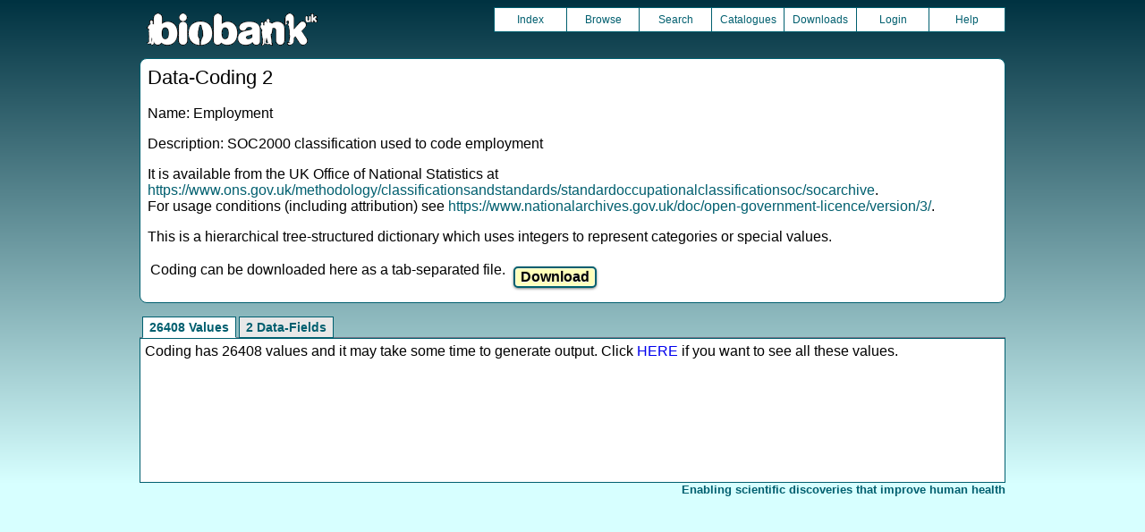

--- FILE ---
content_type: text/html
request_url: https://biobank.ndph.ox.ac.uk/ukb/coding.cgi?id=2
body_size: 1717
content:
<!DOCTYPE HTML>
<html lang="en-GB">
<head>
<title> : Data-Coding 2</title>
<link rel="stylesheet" href="ukb/styles.css" type="text/css" media="screen">
<link rel="stylesheet" href="crystal.css" type="text/css" media="screen">
<link rel="icon" type="image/png" href="ukb/favicon.png">
<link rel="stylesheet" href="crystal_print.css" type="text/css" media="print">
<script type="text/javascript" src="tabber.js"></script>
<script type="text/javascript">document.write('<style type="text/css">.tabber{display:none;}<\/style>');</script>
</head>
<body>
<div class="background">
<div class="topbreak"></div>
<div class="topnav">
<a href="https://www.ukbiobank.ac.uk"><img src="ukb/toplogo.png" class="logo" alt="Project Banner" /></a>
<ul class="topmenu">
<li class="topmenu"><a class="topmenu" href="index.cgi">Index</a></li>
<li class="topmenu"><a class="topmenu" href="browse.cgi?id=2&cd=data_coding">Browse</a></li>
<li class="topmenu"><a class="topmenu" href="search.cgi">Search</a></li>
<li class="topmenu"><a class="topmenu" href="catalogs.cgi">Catalogues</a></li>
<li class="topmenu"><a class="topmenu" href="download.cgi">Downloads</a></li>
<li class="topmenu"><a class="topmenu" href="https://ams.ukbiobank.ac.uk/ams/resApplications">Login</a></li>
<li class="topmenr"><a class="topmenu" href="help.cgi?cd=data_coding">Help</a></li>
</ul>
</div>
<div class="topbreak"></div>
<div id="main" class="main"><span class="screentitle">Data-Coding 2</span><br>
<br>Name: Employment
<p>Description: SOC2000 classification used to code employment<p>It is available from the UK Office of National Statistics at<br><a class="basic" target="_blank" onClick="javascript:alert('You are now leaving the official\n Showcase website.');" href="https://www.ons.gov.uk/methodology/classificationsandstandards/standardoccupationalclassificationsoc/socarchive">https://www.ons.gov.uk/methodology/classificationsandstandards/standardoccupationalclassificationsoc/socarchive</a>.<br>For usage conditions (including attribution) see <a class="basic" target="_blank" onClick="javascript:alert('You are now leaving the official\n Showcase website.');" href="https://www.nationalarchives.gov.uk/doc/open-government-licence/version/3/">https://www.nationalarchives.gov.uk/doc/open-government-licence/version/3/</a>.
<p>This is a hierarchical tree-structured dictionary which uses integers to represent categories or special values.
<p><table><tr><td>Coding can be downloaded here as a tab-separated file.
<form method="post" action="codown.cgi">
<input type="hidden" name="id" value="2"></td><td>
<input class="btn_glow" type="submit" value="Download">
</form></td></tr></table>
</div>
<noscript><p style="color: red;">
WARNING: your browser does NOT have JavaScript enabled.
Not all features of this website will be available to you.
If possible, please enable JavaScript and refresh the page.
</noscript>
<div class="css3outer"><div class="css3warning"><p style="color: red;">WARNING: the interactive features of this website use CSS3, which your browser does not support. To use the full features of this website, please update your browser.</p></div></div>
<div class="tabber">
<div class="tabbertab"><h2>26408 Values</h2>Coding has 26408 values and it may take some time to generate output. Click <a href="coding.cgi?id=2&nl=1">HERE</a> if you want to see all these values.
</div>
<div class="tabbertab"><h2>2 Data-Fields</h2>
<table class="listing" summary="List of data-fields">
<tr><th class="txt">Field ID</th><th class="txt">Description</th><th class="txt">Category</th></tr>
<tr class="row_odd" id="f22617"><td class="txt"><a class="basic" href="field.cgi?id=22617">22617</a></td><td class="txt"><a class="subtle" href="field.cgi?id=22617">Job code - historical</a></td><td class="txt"><a class="subtle" href="label.cgi?id=130">Employment history</a> &nbsp;</td></tr>
<tr class="row_even" id="f20277"><td class="txt"><a class="basic" href="field.cgi?id=20277">20277</a></td><td class="txt"><a class="subtle" href="field.cgi?id=20277">Job code at visit</a></td><td class="txt"><a class="subtle" href="label.cgi?id=100073">Employment</a> &nbsp;</td></tr>
</table>
<ul>
</ul>
</div>
</div>
<p id="lowcph" class="outerbottom"><span class="catchphrase">Enabling scientific discoveries that improve human health</span>
<!--
(c) Alan Young, NDPH, Oxford University
Nov 11 2025 15:10:13
0.02s
Fri Jan 30 10:33:38 2026

-->
</div>
</body>
</html>